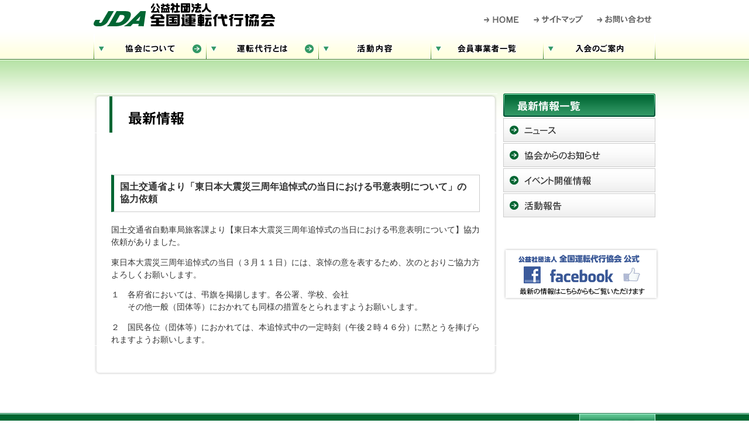

--- FILE ---
content_type: text/html; charset=UTF-8
request_url: https://www.untendaikoukyoukai.or.jp/whats_new/692/
body_size: 7199
content:
﻿﻿<?xml version="1.0" encoding="UTF-8"?>

<!DOCTYPE html PUBLIC "-//W3C//DTD XHTML 1.0 Transitional//EN" "http://www.w3.org/TR/xhtml1/DTD/xhtml1-transitional.dtd">
<html xmlns="http://www.w3.org/1999/xhtml" xml:lang="ja" lang="ja">

<head>
	<meta http-equiv="Content-Type" content="text/html; charset=UTF-8" />
	<meta name="robots" content="INDEX, FOLLOW, ARCHIVE" />
	<meta http-equiv="Content-Style-Type" content="text/css" />
	<meta http-equiv="Content-Script-Type" content="text/javascript" />
			<title>国土交通省より「東日本大震災三周年追悼式の当日における弔意表明について」の協力依頼 &raquo;  公益社団法人　全国運転代行協会</title>
		<meta name="description" content="国土交通省より「東日本大震災三周年追悼式の当日における弔意表明について」の協力依頼　飲酒運転の根絶が私たち－JDA　公益社団法人　全国運転代行協会－の願いです。" />
		<meta name="keywords" content="国土交通省より「東日本大震災三周年追悼式の当日における弔意表明について」の協力依頼,公益社団法人　全国運転代行協会,JDA,ＪＤＡ,運転代行,運転代行業,自動車運転代行,飲酒運転根絶,飲酒運転,交通事故,苦情処理,健全化" />
		<meta name="copyright" content="Copyright(c) 公益社団法人　全国運転代行協会" />
	<meta name="verify-v1" content="" />
	<meta name="msvalidate.01" content="" />
	<link rev="made" href="https://www.untendaikoukyoukai.or.jp/contact_us/" />
	<link rel="alternate" type="application/rss+xml" title="XML" href="https://www.untendaikoukyoukai.or.jp/sitemap.xml" />
	<link rel="alternate" type="application/rss+xml" title="XML gz" href="https://www.untendaikoukyoukai.or.jp/sitemap.xml.gz" />
	<link rel="alternate" type="application/rss+xml" title="RDF Feed" href="https://www.untendaikoukyoukai.or.jp/feed/rdf/" />
	<link rel="alternate" type="application/rss+xml" title="RSS Feed" href="https://www.untendaikoukyoukai.or.jp/feed/rss/" />
	<link rel="alternate" type="application/rss+xml" title="RSS2.0 Feed" href="https://www.untendaikoukyoukai.or.jp/feed/" />
	<link rel="alternate" type="application/rss+xml" title="Atom Feed" href="https://www.untendaikoukyoukai.or.jp/feed/atom/" />
	<link rel="stylesheet" href="https://www.untendaikoukyoukai.or.jp/style.css" type="text/css" />
	<link rel="shortcut icon" type="image/x-icon" href="https://www.untendaikoukyoukai.or.jp/favicon.png" />
	<link rel="shortcut icon" type="image/vnd.microsoft.icon" href="https://www.untendaikoukyoukai.or.jp/favicon.ico" />
	
	<!-- jQuery -->
	<script src="https://code.jquery.com/jquery-3.7.1.min.js"></script>
	
	<!-- Lightbox2 -->
	<link href="https://cdnjs.cloudflare.com/ajax/libs/lightbox2/2.11.4/css/lightbox.min.css" rel="stylesheet">
	<script src="https://cdnjs.cloudflare.com/ajax/libs/lightbox2/2.11.4/js/lightbox.min.js"></script>
	
	<meta name='robots' content='max-image-preview:large' />
	<style>img:is([sizes="auto" i], [sizes^="auto," i]) { contain-intrinsic-size: 3000px 1500px }</style>
	<link rel='dns-prefetch' href='//cdnjs.cloudflare.com' />
<script type="text/javascript">
/* <![CDATA[ */
window._wpemojiSettings = {"baseUrl":"https:\/\/s.w.org\/images\/core\/emoji\/16.0.1\/72x72\/","ext":".png","svgUrl":"https:\/\/s.w.org\/images\/core\/emoji\/16.0.1\/svg\/","svgExt":".svg","source":{"concatemoji":"https:\/\/www.untendaikoukyoukai.or.jp\/wp-includes\/js\/wp-emoji-release.min.js?ver=6.8.3"}};
/*! This file is auto-generated */
!function(s,n){var o,i,e;function c(e){try{var t={supportTests:e,timestamp:(new Date).valueOf()};sessionStorage.setItem(o,JSON.stringify(t))}catch(e){}}function p(e,t,n){e.clearRect(0,0,e.canvas.width,e.canvas.height),e.fillText(t,0,0);var t=new Uint32Array(e.getImageData(0,0,e.canvas.width,e.canvas.height).data),a=(e.clearRect(0,0,e.canvas.width,e.canvas.height),e.fillText(n,0,0),new Uint32Array(e.getImageData(0,0,e.canvas.width,e.canvas.height).data));return t.every(function(e,t){return e===a[t]})}function u(e,t){e.clearRect(0,0,e.canvas.width,e.canvas.height),e.fillText(t,0,0);for(var n=e.getImageData(16,16,1,1),a=0;a<n.data.length;a++)if(0!==n.data[a])return!1;return!0}function f(e,t,n,a){switch(t){case"flag":return n(e,"\ud83c\udff3\ufe0f\u200d\u26a7\ufe0f","\ud83c\udff3\ufe0f\u200b\u26a7\ufe0f")?!1:!n(e,"\ud83c\udde8\ud83c\uddf6","\ud83c\udde8\u200b\ud83c\uddf6")&&!n(e,"\ud83c\udff4\udb40\udc67\udb40\udc62\udb40\udc65\udb40\udc6e\udb40\udc67\udb40\udc7f","\ud83c\udff4\u200b\udb40\udc67\u200b\udb40\udc62\u200b\udb40\udc65\u200b\udb40\udc6e\u200b\udb40\udc67\u200b\udb40\udc7f");case"emoji":return!a(e,"\ud83e\udedf")}return!1}function g(e,t,n,a){var r="undefined"!=typeof WorkerGlobalScope&&self instanceof WorkerGlobalScope?new OffscreenCanvas(300,150):s.createElement("canvas"),o=r.getContext("2d",{willReadFrequently:!0}),i=(o.textBaseline="top",o.font="600 32px Arial",{});return e.forEach(function(e){i[e]=t(o,e,n,a)}),i}function t(e){var t=s.createElement("script");t.src=e,t.defer=!0,s.head.appendChild(t)}"undefined"!=typeof Promise&&(o="wpEmojiSettingsSupports",i=["flag","emoji"],n.supports={everything:!0,everythingExceptFlag:!0},e=new Promise(function(e){s.addEventListener("DOMContentLoaded",e,{once:!0})}),new Promise(function(t){var n=function(){try{var e=JSON.parse(sessionStorage.getItem(o));if("object"==typeof e&&"number"==typeof e.timestamp&&(new Date).valueOf()<e.timestamp+604800&&"object"==typeof e.supportTests)return e.supportTests}catch(e){}return null}();if(!n){if("undefined"!=typeof Worker&&"undefined"!=typeof OffscreenCanvas&&"undefined"!=typeof URL&&URL.createObjectURL&&"undefined"!=typeof Blob)try{var e="postMessage("+g.toString()+"("+[JSON.stringify(i),f.toString(),p.toString(),u.toString()].join(",")+"));",a=new Blob([e],{type:"text/javascript"}),r=new Worker(URL.createObjectURL(a),{name:"wpTestEmojiSupports"});return void(r.onmessage=function(e){c(n=e.data),r.terminate(),t(n)})}catch(e){}c(n=g(i,f,p,u))}t(n)}).then(function(e){for(var t in e)n.supports[t]=e[t],n.supports.everything=n.supports.everything&&n.supports[t],"flag"!==t&&(n.supports.everythingExceptFlag=n.supports.everythingExceptFlag&&n.supports[t]);n.supports.everythingExceptFlag=n.supports.everythingExceptFlag&&!n.supports.flag,n.DOMReady=!1,n.readyCallback=function(){n.DOMReady=!0}}).then(function(){return e}).then(function(){var e;n.supports.everything||(n.readyCallback(),(e=n.source||{}).concatemoji?t(e.concatemoji):e.wpemoji&&e.twemoji&&(t(e.twemoji),t(e.wpemoji)))}))}((window,document),window._wpemojiSettings);
/* ]]> */
</script>
<style id='wp-emoji-styles-inline-css' type='text/css'>

	img.wp-smiley, img.emoji {
		display: inline !important;
		border: none !important;
		box-shadow: none !important;
		height: 1em !important;
		width: 1em !important;
		margin: 0 0.07em !important;
		vertical-align: -0.1em !important;
		background: none !important;
		padding: 0 !important;
	}
</style>
<link rel='stylesheet' id='wp-block-library-css' href='https://www.untendaikoukyoukai.or.jp/wp-includes/css/dist/block-library/style.min.css?ver=6.8.3' type='text/css' media='all' />
<style id='classic-theme-styles-inline-css' type='text/css'>
/*! This file is auto-generated */
.wp-block-button__link{color:#fff;background-color:#32373c;border-radius:9999px;box-shadow:none;text-decoration:none;padding:calc(.667em + 2px) calc(1.333em + 2px);font-size:1.125em}.wp-block-file__button{background:#32373c;color:#fff;text-decoration:none}
</style>
<style id='global-styles-inline-css' type='text/css'>
:root{--wp--preset--aspect-ratio--square: 1;--wp--preset--aspect-ratio--4-3: 4/3;--wp--preset--aspect-ratio--3-4: 3/4;--wp--preset--aspect-ratio--3-2: 3/2;--wp--preset--aspect-ratio--2-3: 2/3;--wp--preset--aspect-ratio--16-9: 16/9;--wp--preset--aspect-ratio--9-16: 9/16;--wp--preset--color--black: #000000;--wp--preset--color--cyan-bluish-gray: #abb8c3;--wp--preset--color--white: #ffffff;--wp--preset--color--pale-pink: #f78da7;--wp--preset--color--vivid-red: #cf2e2e;--wp--preset--color--luminous-vivid-orange: #ff6900;--wp--preset--color--luminous-vivid-amber: #fcb900;--wp--preset--color--light-green-cyan: #7bdcb5;--wp--preset--color--vivid-green-cyan: #00d084;--wp--preset--color--pale-cyan-blue: #8ed1fc;--wp--preset--color--vivid-cyan-blue: #0693e3;--wp--preset--color--vivid-purple: #9b51e0;--wp--preset--gradient--vivid-cyan-blue-to-vivid-purple: linear-gradient(135deg,rgba(6,147,227,1) 0%,rgb(155,81,224) 100%);--wp--preset--gradient--light-green-cyan-to-vivid-green-cyan: linear-gradient(135deg,rgb(122,220,180) 0%,rgb(0,208,130) 100%);--wp--preset--gradient--luminous-vivid-amber-to-luminous-vivid-orange: linear-gradient(135deg,rgba(252,185,0,1) 0%,rgba(255,105,0,1) 100%);--wp--preset--gradient--luminous-vivid-orange-to-vivid-red: linear-gradient(135deg,rgba(255,105,0,1) 0%,rgb(207,46,46) 100%);--wp--preset--gradient--very-light-gray-to-cyan-bluish-gray: linear-gradient(135deg,rgb(238,238,238) 0%,rgb(169,184,195) 100%);--wp--preset--gradient--cool-to-warm-spectrum: linear-gradient(135deg,rgb(74,234,220) 0%,rgb(151,120,209) 20%,rgb(207,42,186) 40%,rgb(238,44,130) 60%,rgb(251,105,98) 80%,rgb(254,248,76) 100%);--wp--preset--gradient--blush-light-purple: linear-gradient(135deg,rgb(255,206,236) 0%,rgb(152,150,240) 100%);--wp--preset--gradient--blush-bordeaux: linear-gradient(135deg,rgb(254,205,165) 0%,rgb(254,45,45) 50%,rgb(107,0,62) 100%);--wp--preset--gradient--luminous-dusk: linear-gradient(135deg,rgb(255,203,112) 0%,rgb(199,81,192) 50%,rgb(65,88,208) 100%);--wp--preset--gradient--pale-ocean: linear-gradient(135deg,rgb(255,245,203) 0%,rgb(182,227,212) 50%,rgb(51,167,181) 100%);--wp--preset--gradient--electric-grass: linear-gradient(135deg,rgb(202,248,128) 0%,rgb(113,206,126) 100%);--wp--preset--gradient--midnight: linear-gradient(135deg,rgb(2,3,129) 0%,rgb(40,116,252) 100%);--wp--preset--font-size--small: 13px;--wp--preset--font-size--medium: 20px;--wp--preset--font-size--large: 36px;--wp--preset--font-size--x-large: 42px;--wp--preset--spacing--20: 0.44rem;--wp--preset--spacing--30: 0.67rem;--wp--preset--spacing--40: 1rem;--wp--preset--spacing--50: 1.5rem;--wp--preset--spacing--60: 2.25rem;--wp--preset--spacing--70: 3.38rem;--wp--preset--spacing--80: 5.06rem;--wp--preset--shadow--natural: 6px 6px 9px rgba(0, 0, 0, 0.2);--wp--preset--shadow--deep: 12px 12px 50px rgba(0, 0, 0, 0.4);--wp--preset--shadow--sharp: 6px 6px 0px rgba(0, 0, 0, 0.2);--wp--preset--shadow--outlined: 6px 6px 0px -3px rgba(255, 255, 255, 1), 6px 6px rgba(0, 0, 0, 1);--wp--preset--shadow--crisp: 6px 6px 0px rgba(0, 0, 0, 1);}:where(.is-layout-flex){gap: 0.5em;}:where(.is-layout-grid){gap: 0.5em;}body .is-layout-flex{display: flex;}.is-layout-flex{flex-wrap: wrap;align-items: center;}.is-layout-flex > :is(*, div){margin: 0;}body .is-layout-grid{display: grid;}.is-layout-grid > :is(*, div){margin: 0;}:where(.wp-block-columns.is-layout-flex){gap: 2em;}:where(.wp-block-columns.is-layout-grid){gap: 2em;}:where(.wp-block-post-template.is-layout-flex){gap: 1.25em;}:where(.wp-block-post-template.is-layout-grid){gap: 1.25em;}.has-black-color{color: var(--wp--preset--color--black) !important;}.has-cyan-bluish-gray-color{color: var(--wp--preset--color--cyan-bluish-gray) !important;}.has-white-color{color: var(--wp--preset--color--white) !important;}.has-pale-pink-color{color: var(--wp--preset--color--pale-pink) !important;}.has-vivid-red-color{color: var(--wp--preset--color--vivid-red) !important;}.has-luminous-vivid-orange-color{color: var(--wp--preset--color--luminous-vivid-orange) !important;}.has-luminous-vivid-amber-color{color: var(--wp--preset--color--luminous-vivid-amber) !important;}.has-light-green-cyan-color{color: var(--wp--preset--color--light-green-cyan) !important;}.has-vivid-green-cyan-color{color: var(--wp--preset--color--vivid-green-cyan) !important;}.has-pale-cyan-blue-color{color: var(--wp--preset--color--pale-cyan-blue) !important;}.has-vivid-cyan-blue-color{color: var(--wp--preset--color--vivid-cyan-blue) !important;}.has-vivid-purple-color{color: var(--wp--preset--color--vivid-purple) !important;}.has-black-background-color{background-color: var(--wp--preset--color--black) !important;}.has-cyan-bluish-gray-background-color{background-color: var(--wp--preset--color--cyan-bluish-gray) !important;}.has-white-background-color{background-color: var(--wp--preset--color--white) !important;}.has-pale-pink-background-color{background-color: var(--wp--preset--color--pale-pink) !important;}.has-vivid-red-background-color{background-color: var(--wp--preset--color--vivid-red) !important;}.has-luminous-vivid-orange-background-color{background-color: var(--wp--preset--color--luminous-vivid-orange) !important;}.has-luminous-vivid-amber-background-color{background-color: var(--wp--preset--color--luminous-vivid-amber) !important;}.has-light-green-cyan-background-color{background-color: var(--wp--preset--color--light-green-cyan) !important;}.has-vivid-green-cyan-background-color{background-color: var(--wp--preset--color--vivid-green-cyan) !important;}.has-pale-cyan-blue-background-color{background-color: var(--wp--preset--color--pale-cyan-blue) !important;}.has-vivid-cyan-blue-background-color{background-color: var(--wp--preset--color--vivid-cyan-blue) !important;}.has-vivid-purple-background-color{background-color: var(--wp--preset--color--vivid-purple) !important;}.has-black-border-color{border-color: var(--wp--preset--color--black) !important;}.has-cyan-bluish-gray-border-color{border-color: var(--wp--preset--color--cyan-bluish-gray) !important;}.has-white-border-color{border-color: var(--wp--preset--color--white) !important;}.has-pale-pink-border-color{border-color: var(--wp--preset--color--pale-pink) !important;}.has-vivid-red-border-color{border-color: var(--wp--preset--color--vivid-red) !important;}.has-luminous-vivid-orange-border-color{border-color: var(--wp--preset--color--luminous-vivid-orange) !important;}.has-luminous-vivid-amber-border-color{border-color: var(--wp--preset--color--luminous-vivid-amber) !important;}.has-light-green-cyan-border-color{border-color: var(--wp--preset--color--light-green-cyan) !important;}.has-vivid-green-cyan-border-color{border-color: var(--wp--preset--color--vivid-green-cyan) !important;}.has-pale-cyan-blue-border-color{border-color: var(--wp--preset--color--pale-cyan-blue) !important;}.has-vivid-cyan-blue-border-color{border-color: var(--wp--preset--color--vivid-cyan-blue) !important;}.has-vivid-purple-border-color{border-color: var(--wp--preset--color--vivid-purple) !important;}.has-vivid-cyan-blue-to-vivid-purple-gradient-background{background: var(--wp--preset--gradient--vivid-cyan-blue-to-vivid-purple) !important;}.has-light-green-cyan-to-vivid-green-cyan-gradient-background{background: var(--wp--preset--gradient--light-green-cyan-to-vivid-green-cyan) !important;}.has-luminous-vivid-amber-to-luminous-vivid-orange-gradient-background{background: var(--wp--preset--gradient--luminous-vivid-amber-to-luminous-vivid-orange) !important;}.has-luminous-vivid-orange-to-vivid-red-gradient-background{background: var(--wp--preset--gradient--luminous-vivid-orange-to-vivid-red) !important;}.has-very-light-gray-to-cyan-bluish-gray-gradient-background{background: var(--wp--preset--gradient--very-light-gray-to-cyan-bluish-gray) !important;}.has-cool-to-warm-spectrum-gradient-background{background: var(--wp--preset--gradient--cool-to-warm-spectrum) !important;}.has-blush-light-purple-gradient-background{background: var(--wp--preset--gradient--blush-light-purple) !important;}.has-blush-bordeaux-gradient-background{background: var(--wp--preset--gradient--blush-bordeaux) !important;}.has-luminous-dusk-gradient-background{background: var(--wp--preset--gradient--luminous-dusk) !important;}.has-pale-ocean-gradient-background{background: var(--wp--preset--gradient--pale-ocean) !important;}.has-electric-grass-gradient-background{background: var(--wp--preset--gradient--electric-grass) !important;}.has-midnight-gradient-background{background: var(--wp--preset--gradient--midnight) !important;}.has-small-font-size{font-size: var(--wp--preset--font-size--small) !important;}.has-medium-font-size{font-size: var(--wp--preset--font-size--medium) !important;}.has-large-font-size{font-size: var(--wp--preset--font-size--large) !important;}.has-x-large-font-size{font-size: var(--wp--preset--font-size--x-large) !important;}
:where(.wp-block-post-template.is-layout-flex){gap: 1.25em;}:where(.wp-block-post-template.is-layout-grid){gap: 1.25em;}
:where(.wp-block-columns.is-layout-flex){gap: 2em;}:where(.wp-block-columns.is-layout-grid){gap: 2em;}
:root :where(.wp-block-pullquote){font-size: 1.5em;line-height: 1.6;}
</style>
<link rel='stylesheet' id='wp-mcm-styles-css' href='https://www.untendaikoukyoukai.or.jp/wp-content/plugins/wp-media-category-management/css/wp-mcm-styles.css?ver=2.5.0.1' type='text/css' media='all' />
<link rel='stylesheet' id='lightbox-css' href='https://cdnjs.cloudflare.com/ajax/libs/lightbox2/2.11.4/css/lightbox.min.css?ver=2.11.4' type='text/css' media='all' />
<style id='lightbox-inline-css' type='text/css'>

        .lb-data .lb-caption {
            font-size: 16px;
            font-weight: bold;
            color: #fff;
        }
        .lb-data .lb-number {
            color: #fff;
        }
        .lb-closeContainer {
            position: absolute;
            top: 0;
            right: 0;
        }
    
</style>
<script type="text/javascript" src="https://www.untendaikoukyoukai.or.jp/wp-includes/js/jquery/jquery.min.js?ver=3.7.1" id="jquery-core-js"></script>
<script type="text/javascript" src="https://www.untendaikoukyoukai.or.jp/wp-includes/js/jquery/jquery-migrate.min.js?ver=3.4.1" id="jquery-migrate-js"></script>
<script type="text/javascript" src="https://www.untendaikoukyoukai.or.jp/wp-includes/js/swfobject.js?ver=2.2-20120417" id="swfobject-js"></script>
<link rel="https://api.w.org/" href="https://www.untendaikoukyoukai.or.jp/wp-json/" /><link rel="alternate" title="JSON" type="application/json" href="https://www.untendaikoukyoukai.or.jp/wp-json/wp/v2/posts/692" /><link rel='shortlink' href='https://www.untendaikoukyoukai.or.jp/?p=692' />
<link rel="alternate" title="oEmbed (JSON)" type="application/json+oembed" href="https://www.untendaikoukyoukai.or.jp/wp-json/oembed/1.0/embed?url=https%3A%2F%2Fwww.untendaikoukyoukai.or.jp%2Fwhats_new%2F692%2F" />
<link rel="alternate" title="oEmbed (XML)" type="text/xml+oembed" href="https://www.untendaikoukyoukai.or.jp/wp-json/oembed/1.0/embed?url=https%3A%2F%2Fwww.untendaikoukyoukai.or.jp%2Fwhats_new%2F692%2F&#038;format=xml" />
<!-- Analytics by WP Statistics - https://wp-statistics.com -->
<link rel="icon" href="https://www.untendaikoukyoukai.or.jp/wp-content/uploads/cropped-favicon-32x32.png" sizes="32x32" />
<link rel="icon" href="https://www.untendaikoukyoukai.or.jp/wp-content/uploads/cropped-favicon-192x192.png" sizes="192x192" />
<link rel="apple-touch-icon" href="https://www.untendaikoukyoukai.or.jp/wp-content/uploads/cropped-favicon-180x180.png" />
<meta name="msapplication-TileImage" content="https://www.untendaikoukyoukai.or.jp/wp-content/uploads/cropped-favicon-270x270.png" />
	
	<!--GoogleMaps-->
		<!--Google Analytics-->
	<script>
		(function(i, s, o, g, r, a, m) {
			i['GoogleAnalyticsObject'] = r;
			i[r] = i[r] || function() {
				(i[r].q = i[r].q || []).push(arguments)
			}, i[r].l = 1 * new Date();
			a = s.createElement(o),
				m = s.getElementsByTagName(o)[0];
			a.async = 1;
			a.src = g;
			m.parentNode.insertBefore(a, m)
		})(window, document, 'script', '//www.google-analytics.com/analytics.js', 'ga');
		ga('create', 'UA-41605713-1', 'untendaikoukyoukai.or.jp');
		ga('send', 'pageview');
	</script>
</head>

<body data-rsssl=1 class="wp-singular post-template-default single single-post postid-692 single-format-standard wp-theme-jda">

	<div id="h_wrap">
		<div id="header">
			<h1 id="logo"><a href="https://www.untendaikoukyoukai.or.jp/">公益社団法人　全国運転代行協会</a></h1>
			<div id="hnav">
				<ul>
					<li id="hnav_home"><a href="https://www.untendaikoukyoukai.or.jp/">HOME</a></li>
					<li id="hnav_sitemap"><a href="https://www.untendaikoukyoukai.or.jp/site_map/">サイトマップ</a></li>
					<li id="hnav_contactus"><a href="https://www.untendaikoukyoukai.or.jp/contact_us/">お問い合わせ</a></li>
				</ul>
			</div>
		</div>

		<div id="gnav">
			<ul>
				<li id="nav_about_us"><a href="https://www.untendaikoukyoukai.or.jp/about_us/">協会について</a></li>
				<li id="nav_about_chauffeur-service"><a href="https://www.untendaikoukyoukai.or.jp/about_chauffeur-service/">運転代行とは</a></li>
				<li id="nav_our_action"><a href="https://www.untendaikoukyoukai.or.jp/our_action/">活動内容</a></li>
				<li id="nav_members_list"><a href="https://www.untendaikoukyoukai.or.jp/members_list/">会員事業者一覧</a></li>
				<li id="nav_solicitations"><a href="https://www.untendaikoukyoukai.or.jp/about_us/solicitations/">入会のご案内</a></li>
			</ul>
		</div>

	</div><!-- end #h_wrap -->
<div id="wrapper">

<div id="cont_body">

<h2 class="cimg" id="ctitle_news_list">最新情報</h2>

<div id="contents">
<div id="cont_data">
<h3 class="bk_diag">国土交通省より「東日本大震災三周年追悼式の当日における弔意表明について」の協力依頼</h3>

<div class="frame">
<p>国土交通省自動車局旅客課より【東日本大震災三周年追悼式の当日における弔意表明について】協力依頼がありました。</p>
<p>東日本大震災三周年追悼式の当日（３月１１日）には、哀悼の意を表するため、次のとおりご協力方よろしくお願いします。</p>
<p>１　各府省においては、弔旗を掲揚します。各公署、学校、会社<br />　　その他一般（団体等）におかれても同様の措置をとられますようお願いします。</p>
<p>２　国民各位（団体等）におかれては、本追悼式中の一定時刻（午後２時４６分）に黙とうを捧げられますようお願いします。</p></div>

</div><!-- end#cont_data -->
</div><!-- end#contents -->
<div id="cont_foot">fix</div>
</div><!-- end#cont_body -->

﻿<div id="side">
	<h3 class="shead" id="sh_whats_new"><a href="https://www.untendaikoukyoukai.or.jp/whats_new/">最新情報一覧</a></h3>
	<ul id="snav">
	<li id="s_news"><a href="https://www.untendaikoukyoukai.or.jp/news/">ニュース</a></li>
	<li id="s_information"><a href="https://www.untendaikoukyoukai.or.jp/info/">協会からのお知らせ</a></li>
	<li id="s_event_info"><a href="https://www.untendaikoukyoukai.or.jp/event/">イベント開催情報</a></li>
	<li id="s_event_report"><a href="https://www.untendaikoukyoukai.or.jp/report/">活動報告</a></li>
	</ul>

<a href="https://www.facebook.com/pages/%E5%85%AC%E7%9B%8A%E7%A4%BE%E5%9B%A3%E6%B3%95%E4%BA%BA-%E5%85%A8%E5%9B%BD%E9%81%8B%E8%BB%A2%E4%BB%A3%E8%A1%8C%E5%8D%94%E4%BC%9A/261982863906623" target="_blank"><img src="https://www.untendaikoukyoukai.or.jp/images/parts/banner_fb-s.png" style="margin:50px 0 0 0;" /></a>
</div></div><!-- end#wrapper -->
﻿<div id="fwrap">

<div id="footer1">
	<div id="policys">
		<ul>
		<li><a href="https://www.untendaikoukyoukai.or.jp/site_policy/">サイトのご利用について</a></li>
		<li><a href="https://www.untendaikoukyoukai.or.jp/privacy_policy/">個人情報保護方針</a></li>
		</ul>
	</div>
	<div id="to_top"><a href="#h_wrap">このページの先頭へ</a></div>
</div>

<div id="footer2">
	<div id="flogo-fadd">
		<div id="flogo"><a href="https://www.untendaikoukyoukai.or.jp/">公益社団法人　全国運転代行協会</a></div>
		<div id="fadd">〒103-0026　東京都中央区日本橋兜町9-7　兜町第一ビル<br />電話番号：03-3668-2788　FAX：03-3668-2789</div>
	</div>
	<div id="copyright">Copyright &copy; 1996-2026 Japan Driving service Association All Rights Reserved..</div>
</div>

</div><!-- end#fwrap -->
<script type="speculationrules">
{"prefetch":[{"source":"document","where":{"and":[{"href_matches":"\/*"},{"not":{"href_matches":["\/wp-*.php","\/wp-admin\/*","\/wp-content\/uploads\/*","\/wp-content\/*","\/wp-content\/plugins\/*","\/wp-content\/themes\/jda\/*","\/*\\?(.+)"]}},{"not":{"selector_matches":"a[rel~=\"nofollow\"]"}},{"not":{"selector_matches":".no-prefetch, .no-prefetch a"}}]},"eagerness":"conservative"}]}
</script>
<script type="text/javascript" id="wp-statistics-tracker-js-extra">
/* <![CDATA[ */
var WP_Statistics_Tracker_Object = {"requestUrl":"https:\/\/www.untendaikoukyoukai.or.jp\/wp-json\/wp-statistics\/v2","ajaxUrl":"https:\/\/www.untendaikoukyoukai.or.jp\/wp-admin\/admin-ajax.php","hitParams":{"wp_statistics_hit":1,"source_type":"post","source_id":692,"search_query":"","signature":"3263df9e56484a28c4dcbaf137c56acb","endpoint":"hit"},"option":{"dntEnabled":"","bypassAdBlockers":"","consentIntegration":{"name":null,"status":[]},"isPreview":false,"userOnline":false,"trackAnonymously":false,"isWpConsentApiActive":false,"consentLevel":"disabled"},"isLegacyEventLoaded":"","customEventAjaxUrl":"https:\/\/www.untendaikoukyoukai.or.jp\/wp-admin\/admin-ajax.php?action=wp_statistics_custom_event&nonce=9164642ac6","onlineParams":{"wp_statistics_hit":1,"source_type":"post","source_id":692,"search_query":"","signature":"3263df9e56484a28c4dcbaf137c56acb","action":"wp_statistics_online_check"},"jsCheckTime":"60000"};
/* ]]> */
</script>
<script type="text/javascript" src="https://www.untendaikoukyoukai.or.jp/wp-content/plugins/wp-statistics/assets/js/tracker.js?ver=14.16" id="wp-statistics-tracker-js"></script>
<script type="text/javascript" src="https://cdnjs.cloudflare.com/ajax/libs/lightbox2/2.11.4/js/lightbox.min.js?ver=2.11.4" id="lightbox-js"></script>
    <script type="text/javascript">
    jQuery(document).ready(function($) {
//        console.log('jQuery version:', $.fn.jquery);
//        console.log('Lightbox2 script loaded:', typeof lightbox !== 'undefined');
        
        if (typeof lightbox !== 'undefined') {
//            console.log('Lightbox2初期化開始');
            lightbox.option({
                'resizeDuration': 200,
                'wrapAround': true,
                'albumLabel': '画像 %1 / %2',
                'fadeDuration': 300,
                'imageFadeDuration': 300,
                'positionFromTop': 50,
                'maxWidth': 1200,
                'maxHeight': 800,
                'alwaysShowNavOnTouchDevices': true,
                'disableScrolling': true,
                'errorMessage': '画像の読み込みに失敗しました。'
            });
//            console.log('Lightbox2初期化完了');
        } else {
//            console.error('Lightbox2プラグインが読み込まれていません');
        }
    });
    </script>
    <!-- WP System Health - Site Performance Overview -->
<!--    boot:wp-config.failed    0.000 B  (0%) -->
<!--    boot:plugin            26.681 MB  (10.4%) -->
<!--    hook:plugins_loaded    38.157 MB  (14.9%) -->
<!--    hook:setup_theme       38.276 MB  (15%) -->
<!--    hook:init              45.112 MB  (17.6%) -->
<!--    theme:footer           45.826 MB  (17.9%) -->
<!--    php:peak_usage         48.000 MB  (18.8%) -->
<!--    database:queries           36 queries. -->
<!--    content:timing          0.210 seconds. -->
</body>
</html>

--- FILE ---
content_type: text/css
request_url: https://www.untendaikoukyoukai.or.jp/style.css
body_size: 18
content:
@charset "UTF-8";

/* -----------------------------------------------------------
*/

/* -----------------------------------------------------------
Copyright (C) System Inn Nakagomi co.,ltd All rights reserved.
----------------------------------------------------------- */


@import "css/common.css";
@import "css/page_cat.css";
@import "css/top.css";
@import "css/side.css";
@import "css/settings.css";
